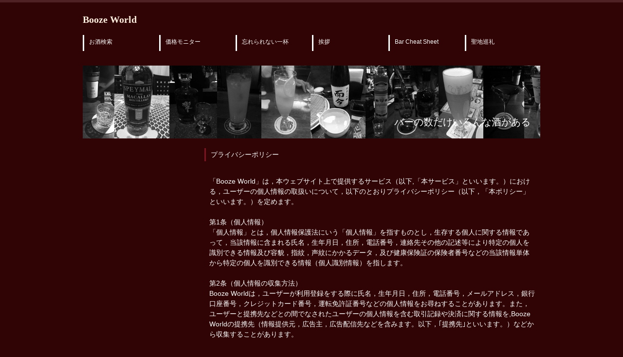

--- FILE ---
content_type: text/html; charset=utf-8
request_url: https://booze.my-world.jp/ja/privacy
body_size: 7596
content:
<!DOCTYPE html>
<html>
  <head>
    <title>Booze World — Translation missing: ja.views.seo.title.policy</title>
<meta name="description" content="Translation missing: ja.views.seo.description.policy">
<meta name="keywords" content="translation missing: ja.views.seo.keywords.policy">
<meta property="og:site_name" content="Booze World">
<meta property="og:title" content="Translation missing: ja.views.seo.title.policy">
<meta property="og:description" content="Translation missing: ja.views.seo.description.policy">
<meta property="og:type" content="article">
<meta property="og:url" content="https://booze.my-world.jp/ja/privacy">
<meta property="og:locale" content="ja">
    <meta name="turbolinks-cache-control" content="no-preview">
    <meta name="viewport" content="width=device-width, user-scalable=yes, maximum-scale=1.0, minimum-scale=1.0">
    <meta name="csrf-param" content="authenticity_token" />
<meta name="csrf-token" content="B7SydtuGk7mS2WEOjdXjMIPLyzd/2i7Cv7lFMVQjAeVo9kmks/8G/dQ5KgLEa8tZB/VMhSWKgp7JJOKWFFzaQQ==" />
    
    <link rel="stylesheet" media="all" href="/assets/style-bf63a6ae161cbefab2e9726219072eeb2b6689737c5d43adb48d7b12d0532ddf.css" data-turbolinks-track="reload" />
    <!--[if lt IE 9]>
    <script src="/assets/html5-cb5c9a5bb12a74c5c13f97fa02706e41a29ba89e0bc50552e1b7c2aee5a3270a.js"></script>
<script src="/assets/css3-mediaqueries-711f2891298c2cff31a3a7cee755f3dbac033d6e9ec5e187231fcde6a95146b2.js"></script>
    <![endif]-->
    <script src="/assets/application-e062a87cf2594602ee2dde3393413cc4e7573c22d713724717caa03637901497.js" data-turbolinks-track="reload"></script>
    <style>
    li.search_result {
      font-size:18px;
      cursor : pointer;
    }
    h2.header_txt {
      color:#ffffff;
    }
    </style>
  </head>
<body>
<span id="pagenow" style="display:none;">policy</span>
<!-- ヘッダー -->
<div id="header">
    <div class="inner">

        <!-- ロゴ -->
        <div class="logo">
            <a href="/" data-turbolinks="false">Booze World<br><span></span></a>
        </div>
        <!-- / ロゴ -->

    <!-- 電話番号+受付時間 -->
        <div class="info">
        <p class="tel"><strong></strong></p>
            <p></p>
    </div>
        <!-- / 電話番号+受付時間 -->

  <!-- トップナビゲーション -->
    <ul id="topnav">
        <li class=""><a data-turbolinks="false" href="/ja/search">お酒検索</a></li>
        <li class=""><a data-turbolinks="false" href="/ja/price_monitor">価格モニター</a></li>
        <li class=""><a data-turbolinks="false" href="/ja/best">忘れられない一杯</a></li>
        <li class=""><a data-turbolinks="false" href="/ja/welcome">挨拶</a></li>
        <li class=""><a data-turbolinks="false" href="/ja/order_helper">Bar Cheat Sheet</a></li>
        <li class=""><a data-turbolinks="false" href="/ja/map">聖地巡礼</a></li>
    </ul>
    <!-- トップナビゲーション -->

  </div>

</div>
<!-- / ヘッダー -->

<!-- メイン画像 -->
<div id="mainBanner" class="subImg">
  <div class="inner">
    <img src="/assets/logo1_mono-f3b98bc58a772f2c4bea9bdcaee6ebad2b26e7206c437f137ef0a0f966eefe4f.jpg" />
    <div class="slogan">
      <h2 class="header_txt">バーの数だけいろんな酒がある</h2>
    </div>
  </div>
</div>
<!-- / メイン画像 -->

<div id="wrapper">

<!-- コンテンツstart -->
        <link rel="stylesheet" media="screen" href="/assets/social-share-button-f530ebab237403135507ea2d43cf223a50b75b115680dcc3cc59849681ace612.css" />
    <script src="/assets/social-share-button-5f63d62f03362f89c2b9f571081511c6fbf44dff38c7bf4098fa04b1228575be.js"></script>

    <section id="main">
        <section class="content">
            <h3 class="heading">プライバシーポリシー </h3>
            <br />
            <article>
                 「Booze World」は，本ウェブサイト上で提供するサービス（以下,「本サービス」といいます。）における，ユーザーの個人情報の取扱いについて，以下のとおりプライバシーポリシー（以下，「本ポリシー」といいます。）を定めます。 <br /> <br /> 第1条（個人情報） <br /> 「個人情報」とは，個人情報保護法にいう「個人情報」を指すものとし，生存する個人に関する情報であって，当該情報に含まれる氏名，生年月日，住所，電話番号，連絡先その他の記述等により特定の個人を識別できる情報及び容貌，指紋，声紋にかかるデータ，及び健康保険証の保険者番号などの当該情報単体から特定の個人を識別できる情報（個人識別情報）を指します。 <br /> <br /> 第2条（個人情報の収集方法） <br /> Booze Worldは，ユーザーが利用登録をする際に氏名，生年月日，住所，電話番号，メールアドレス，銀行口座番号，クレジットカード番号，運転免許証番号などの個人情報をお尋ねすることがあります。また，ユーザーと提携先などとの間でなされたユーザーの個人情報を含む取引記録や決済に関する情報を,Booze Worldの提携先（情報提供元，広告主，広告配信先などを含みます。以下，｢提携先｣といいます。）などから収集することがあります。 <br /> <br /> 第3条（個人情報を収集・利用する目的） <br /> Booze Worldが個人情報を収集・利用する目的は，以下のとおりです。 <br /> Booze Worldサービスの提供・運営のため <br /> ユーザーからのお問い合わせに回答するため（本人確認を行うことを含む） <br /> ユーザーが利用中のサービスの新機能，更新情報，キャンペーン等及びBooze Worldが提供する他のサービスの案内のメールを送付するため <br /> メンテナンス，重要なお知らせなど必要に応じたご連絡のため <br /> 利用規約に違反したユーザーや，不正・不当な目的でサービスを利用しようとするユーザーの特定をし，ご利用をお断りするため <br /> ユーザーにご自身の登録情報の閲覧や変更，削除，ご利用状況の閲覧を行っていただくため <br /> 有料サービスにおいて，ユーザーに利用料金を請求するため <br /> 上記の利用目的に付随する目的 <br /> <br /> 第4条（利用目的の変更） <br /> Booze Worldは，利用目的が変更前と関連性を有すると合理的に認められる場合に限り，個人情報の利用目的を変更するものとします。 <br /> 利用目的の変更を行った場合には，変更後の目的について，Booze World所定の方法により，ユーザーに通知し，または本ウェブサイト上に公表するものとします。 <br /> <br /> 第5条（個人情報の第三者提供） <br /> Booze Worldは，次に掲げる場合を除いて，あらかじめユーザーの同意を得ることなく，第三者に個人情報を提供することはありません。ただし，個人情報保護法その他の法令で認められる場合を除きます。 <br /> 人の生命，身体または財産の保護のために必要がある場合であって，本人の同意を得ることが困難であるとき <br /> 公衆衛生の向上または児童の健全な育成の推進のために特に必要がある場合であって，本人の同意を得ることが困難であるとき <br /> 国の機関もしくは地方公共団体またはその委託を受けた者が法令の定める事務を遂行することに対して協力する必要がある場合であって，本人の同意を得ることにより当該事務の遂行に支障を及ぼすおそれがあるとき <br /> 予め次の事項を告知あるいは公表し，かつBooze Worldが個人情報保護委員会に届出をしたとき <br /> 利用目的に第三者への提供を含むこと <br /> 第三者に提供されるデータの項目 <br /> 第三者への提供の手段または方法 <br /> 本人の求めに応じて個人情報の第三者への提供を停止すること <br /> 本人の求めを受け付ける方法 <br /> 前項の定めにかかわらず，次に掲げる場合には，当該情報の提供先は第三者に該当しないものとします。 <br /> Booze Worldが利用目的の達成に必要な範囲内において個人情報の取扱いの全部または一部を委託する場合 <br /> 合併その他の事由による事業の承継に伴って個人情報が提供される場合 <br /> 個人情報を特定の者との間で共同して利用する場合であって，その旨並びに共同して利用される個人情報の項目，共同して利用する者の範囲，利用する者の利用目的および当該個人情報の管理について責任を有する者の氏名または名称について，あらかじめ本人に通知し，または本人が容易に知り得る状態に置いた場合 <br /> <br /> 第6条（個人情報の開示） <br /> Booze Worldは，本人から個人情報の開示を求められたときは，本人に対し，遅滞なくこれを開示します。ただし，開示することにより次のいずれかに該当する場合は，その全部または一部を開示しないこともあり，開示しない決定をした場合には，その旨を遅滞なく通知します。なお，個人情報の開示に際しては，1件あたり1，000円の手数料を申し受けます。 <br /> 本人または第三者の生命，身体，財産その他の権利利益を害するおそれがある場合 <br /> Booze Worldの業務の適正な実施に著しい支障を及ぼすおそれがある場合 <br /> その他法令に違反することとなる場合 <br /> 前項の定めにかかわらず，履歴情報および特性情報などの個人情報以外の情報については，原則として開示いたしません。 <br /> <br /> 第7条（個人情報の訂正および削除） <br /> ユーザーは，Booze Worldの保有する自己の個人情報が誤った情報である場合には，Booze Worldが定める手続きにより，Booze Worldに対して個人情報の訂正，追加または削除（以下，「訂正等」といいます。）を請求することができます。 <br /> Booze Worldは，ユーザーから前項の請求を受けてその請求に応じる必要があると判断した場合には，遅滞なく，当該個人情報の訂正等を行うものとします。 <br /> Booze Worldは，前項の規定に基づき訂正等を行った場合，または訂正等を行わない旨の決定をしたときは遅滞なく，これをユーザーに通知します。 <br /> <br /> 第8条（個人情報の利用停止等） <br /> Booze Worldは，本人から，個人情報が，利用目的の範囲を超えて取り扱われているという理由，または不正の手段により取得されたものであるという理由により，その利用の停止または消去（以下，「利用停止等」といいます。）を求められた場合には，遅滞なく必要な調査を行います。 <br /> 前項の調査結果に基づき，その請求に応じる必要があると判断した場合には，遅滞なく，当該個人情報の利用停止等を行います。 <br /> Booze Worldは，前項の規定に基づき利用停止等を行った場合，または利用停止等を行わない旨の決定をしたときは，遅滞なく，これをユーザーに通知します。 <br /> 前2項にかかわらず，利用停止等に多額の費用を有する場合その他利用停止等を行うことが困難な場合であって，ユーザーの権利利益を保護するために必要なこれに代わるべき措置をとれる場合は，この代替策を講じるものとします。 <br /> <br /> 第9条（サードパーティによる広告配信の許可） <br /> Booze Worldは，Googleなどの第三者配信事業者がユーザーが当ウェブサイトや他のウェブサイトに過去にアクセスした際の情報に基づいて広告を配信すること許可します。 <br /> Googleなどの第三者広告配信事業者は、訪問者の興味に応じた広告を表示するために、Cookie（当サイトの訪問者が当サイトや他のサイトにアクセスした際の情報など）を使用することがあります。 <br /> 訪問者は、広告設定で訪問者に合わせた広告（以下、「パーソナライズド広告」とします。）を無効にすることが出来ます。その設定をする場合は、こちらをクリックしてください。また、www.aboutads.info にアクセスすれば、パーソナライズド広告に使われる第三者配信事業者の Cookie を無効にできます。 <br /> 第三者配信による広告掲載を無効にしていない場合は、第三者配信事業者や広告ネットワークの配信する広告がサイトに掲載されることがあります。 <br /> <br /> 第10条（プライバシーポリシーの変更） <br /> 本ポリシーの内容は，法令その他本ポリシーに別段の定めのある事項を除いて，ユーザーに通知することなく，変更することができるものとします。 <br /> Booze Worldが別途定める場合を除いて，変更後のプライバシーポリシーは，本ウェブサイトに掲載したときから効力を生じるものとします。 <br /> <br /> 当サイトでは、動画情報などを取得するためにYouTube Data APIを利用しています。YouTube Data APIは、YouTubeの<a href="https://www.youtube.com/t/terms">利用規約</a>、 およびGoogle社の<a href="http://www.google.com/intl/ja/policies/privacy/">プライバシーポリシー</a>に基づいて提供されています。 <br /> お客様は当社ウェブサイトを利用することで上記YouTubeの利用規約に同意したものとみなされます。当社は本APIを通じて個人情報を一切取得・利用しておりません。 <br /> <br /> YouTubeの利用規約、Googleプライバシーポリシーについては以下に記載するURLからご確認いただけます。 <br /> ■YouTube利用規約：https://www.youtube.com/t/terms <br /> ■Googleプライバシーポリシー：http://www.google.com/intl/ja/policies/privacy/ <br /> 
                <br />
                <br />
                <br />
                <li class=""><a data-turbolinks="false" href="/ja/inquiry">お問い合わせ</a></li>
            </article>
        </section>
        <div class='social-share-button' data-title='Translation missing: ja.views.seo.description.policy' data-img=''
data-url='' data-desc='Translation missing: ja.views.seo.description.policy' data-via=''>
<a rel="nofollow " data-site="twitter" class="ssb-icon ssb-twitter" onclick="return SocialShareButton.share(this);" title="Twitterでシェアする" href="#"></a>
<a rel="nofollow " data-site="facebook" class="ssb-icon ssb-facebook" onclick="return SocialShareButton.share(this);" title="Facebookでシェアする" href="#"></a>
<a rel="nofollow " data-site="google_plus" class="ssb-icon ssb-google_plus" onclick="return SocialShareButton.share(this);" title="&lt;span class=&quot;translation_missing&quot; title=&quot;translation missing: ja.social_share_button.google_plus&quot;&gt;Google Plus&lt;/span&gt;でシェアする" href="#"></a>
<a rel="nofollow " data-site="linkedin" class="ssb-icon ssb-linkedin" onclick="return SocialShareButton.share(this);" title="Linkedinでシェアする" href="#"></a>
</div>
    </section>

<!-- コンテンツend -->
    <aside id="sub">
    <section class="grid">
<script async src="//pagead2.googlesyndication.com/pagead/js/adsbygoogle.js"></script>
<!-- booze-tatenaga -->
<ins class="adsbygoogle"
     style="display:inline-block;width:160px;height:600px"
     data-ad-client="ca-pub-9142562429282278"
     data-ad-slot="6804569318"></ins>
<script>
(adsbygoogle = window.adsbygoogle || []).push({});
</script>

    </section>
    </aside>
</div>
<!-- / WRAPPER -->

<!-- フッター -->
<div id="footer">
    <div class="inner">

        <!-- 3カラム -->
    <section class="gridWrapper">

            <article class="grid">
          <!-- ロゴ -->
                <p class="logo"><a href="/"  data-turbolinks="false">Booze World<br /><span>So many countries, so many drinks</span></a></p>
                <!-- / ロゴ -->
            </article>

      <article class="grid col3">
          <ul>
          <li class=""><a data-turbolinks="false" href="/ja/search">お酒検索</a></li>
          <li class=""><a data-turbolinks="false" href="/ja/price_monitor">価格モニター</a></li>
          <li class=""><a data-turbolinks="false" href="/ja/best">忘れられない一杯</a></li>
          <li class=""><a data-turbolinks="false" href="/ja/welcome">挨拶</a></li>
          <li class=""><a data-turbolinks="false" href="/ja/privacy">Privacy Policy</a></li>
          <li class=""><a data-turbolinks="false" href="/ja/game">GAME</a></li>
          <li class=""><a data-turbolinks="true" href="/ja/oh_my_god">ウイスキー価格高騰！</a></li>
          <li class=""><a data-turbolinks="false" href="/ja/map">聖地巡礼</a></li>
          </ul>
          <p><a data-turbolinks="false" href="/ja/rss"><img border="0" src="/assets/rss_14_14-0e386933fff46df0b25de6f534cc387a7728412ce56715e1dd1fddd67cb00beb.png" /></a> <a data-turbolinks="false" href="/ja/search"><img border="0" title="Japanese" src="/assets/jp-flag-110e12c6e4ee11e04cce8c11e51e7810781124227a30089b86ffa15f4e8bf7f8.png" /></a> <a data-turbolinks="false" href="/en/search"><img border="0" title="English" src="/assets/uk-flag-172474ff05aeac13e1274faf5ac9a3a372557daa92cdc608fe3682d1412c8add.png" /></a>　Copyright(c) 2018 <a data-turbolinks="false" href="/ja/inquiry">Booze World</a> All Rights Reserved. Design by <a href="http://f-tpl.com" target="_blank" rel="nofollow">http://f-tpl.com</a></p>
      </article>

    </section>
        <!-- / 3カラム -->
        <!-- Amazon affliate banner or rakuten affiliate banner -->
        <a href="https://hb.afl.rakuten.co.jp/hsc/13a78b04.52c28ec3.14f147da.e8e1f5f7/?link_type=pict&ut=eyJwYWdlIjoic2hvcCIsInR5cGUiOiJwaWN0IiwiY29sIjowLCJjYXQiOiIyOCIsImJhbiI6IjM2NTU3NSJ9" target="_blank" rel="nofollow noopener noreferrer" style="word-wrap:break-word;"  ><img src="https://hbb.afl.rakuten.co.jp/hsb/13a78b04.52c28ec3.14f147da.e8e1f5f7/?me_id=1&me_adv_id=365575&t=pict" border="0" style="margin:2px" alt="" title=""></a>
      <!-- Global site tag (gtag.js) - Google Analytics -->
      <script async src="https://www.googletagmanager.com/gtag/js?id=UA-101051574-6"></script>
      <script>
        window.dataLayer = window.dataLayer || [];
        function gtag(){dataLayer.push(arguments);}
        gtag('js', new Date());

        gtag('config', 'UA-101051574-6');
      </script>
    </div>
</div>
<!-- / フッター -->

</body>
</html>


--- FILE ---
content_type: text/html; charset=utf-8
request_url: https://www.google.com/recaptcha/api2/aframe
body_size: 267
content:
<!DOCTYPE HTML><html><head><meta http-equiv="content-type" content="text/html; charset=UTF-8"></head><body><script nonce="zNhARlvg6ECkNOLgbvgdDA">/** Anti-fraud and anti-abuse applications only. See google.com/recaptcha */ try{var clients={'sodar':'https://pagead2.googlesyndication.com/pagead/sodar?'};window.addEventListener("message",function(a){try{if(a.source===window.parent){var b=JSON.parse(a.data);var c=clients[b['id']];if(c){var d=document.createElement('img');d.src=c+b['params']+'&rc='+(localStorage.getItem("rc::a")?sessionStorage.getItem("rc::b"):"");window.document.body.appendChild(d);sessionStorage.setItem("rc::e",parseInt(sessionStorage.getItem("rc::e")||0)+1);localStorage.setItem("rc::h",'1769248086846');}}}catch(b){}});window.parent.postMessage("_grecaptcha_ready", "*");}catch(b){}</script></body></html>

--- FILE ---
content_type: text/css
request_url: https://booze.my-world.jp/assets/style-bf63a6ae161cbefab2e9726219072eeb2b6689737c5d43adb48d7b12d0532ddf.css
body_size: 2030
content:
html,body,div,span,applet,object,iframe,h1,h2,h3,h4,h5,h6,p,blockquote,pre,a,abbr,acronym,address,big,cite,code,del,dfn,em,font,ins,kbd,q,s,samp,small,strike,strong,sub,sup,tt,var,dl,dt,dd,ol,ul,li,fieldset,form,label,legend,table,caption,tbody,tfoot,thead,tr,th,td{border:0;font-family:inherit;font-size:100%;font-style:inherit;font-weight:inherit;margin:0;outline:0;padding:0;vertical-align:baseline}:focus{outline:0}ol,ul{list-style:none}table{border-collapse:separate;border-spacing:0}caption,th,td{font-weight:normal;text-align:left}blockquote:before,blockquote:after,q:before,q:after{content:""}blockquote,q{quotes:"" ""}a img{border:0}figure{margin:0}article,aside,details,figcaption,figure,footer,header,hgroup,menu,nav,section{display:block}body{color:#fff;font:12px verdana,"ヒラギノ丸ゴ ProN W4","Hiragino Maru Gothic ProN","メイリオ","Meiryo","ＭＳ Ｐゴシック","MS PGothic",Sans-Serif;line-height:1.5;-webkit-text-size-adjust:none;background:#300304;border-top:5px solid #502124;border-bottom:5px solid #502124}a{color:#ffeddd;text-decoration:none}a:hover{opacity:.8}a:active,a:focus{outline:0}#wrapper{margin:20px auto;padding:0 1%;width:98%;position:relative}.inner{margin:0 auto;width:100%}#header h1{font-size:12px;line-height:1.6;font-weight:normal}#header{overflow:hidden;padding:5px 0 0}* html #header{height:1%}#header .logo{float:left;padding:20px 0}.logo a{font-size:20px;font-weight:bold;line-height:1;font-family:"Palatino Linotype", "Book Antiqua", Palatino,"ヒラギノ明朝 Pro W3","Hiragino Mincho Pro","ＭＳ Ｐ明朝","MS PMincho",serif}.logo span{font-size:12px;font-weight:normal}.info{float:right;padding:20px 0}.tel strong{font-size:20px;font-weight:bold}ul#topnav{clear:both;overflow:hidden;margin:0 auto 30px}* html ul#topnav{height:1%}ul#topnav li{float:left}ul#topnav a{width:144px;font-size:12px;display:block;padding:5px 0 10px 10px;color:#fff;border-left:3px solid #fff}ul#topnav li:last-child a{width:142px}ul#topnav li.active a,ul#topnav a:hover{border-color:#502124}#mainBanner{clear:both;line-height:0}#mainBanner .inner{position:relative}#mainBanner img{max-width:100%;height:auto}.slogan{position:absolute;max-width:100%;height:auto;bottom:10px;left:10px;padding:5px 10px;line-height:1.4;z-index:100;color:#502124}.subImg .slogan{left:auto;right:10px}.slogan h2{padding-bottom:5px;font-size:20px}.slogan h3{font-size:14px}.gridWrapper{clear:both;padding:20px 0;overflow:hidden}* html .gridWrapper{height:1%}.grid{float:left}.colDark,.colLight{padding-bottom:10px}.grid h3{padding:3px 0 3px 10px;font-size:14px;border-left:3px solid #7e1321}.colDark h3{border-left:3px solid #502124}.grid p{padding:5px 10px}.grid ul{margin:5px 10px}#sub .grid ul{margin-bottom:20px}.grid li{padding:5px 0;list-style:inside;border-top:1px solid #000;border-bottom:1px solid rgba(255,255,255,0.1)}.grid li:first-child{border-top:0}.grid li:last-child{border-bottom:0}.gridWrapper img{max-width:100%;height:auto}#footer .grid{background:transparent}#footer .col3 ul{margin:0 0 10px 5px}#footer .col3 li{padding:0 7px 0 5px;margin-bottom:3px;list-style:none;border-bottom:0;display:inline-block;border:0}section.content{margin-bottom:20px;font-size:14px;overflow:hidden}* html section.content{height:1%}section.content article{padding:10px;overflow:hidden}* html section.content article{height:1%}section.content p{margin-bottom:5px}#main h3.heading{padding:3px 0 3px 10px;font-size:14px;border-left:3px solid #7e1321}.alignleft{float:left;clear:left;margin:3px 10px 10px 1px}.alignright{float:right;clear:right;margin:3px 1px 10px 10px}img.frame,#gallery img{border:3px solid #502124}#gallery .gridWrapper{padding:0}#gallery .grid{border:0;background:none}#gallery img{margin:5px}section#gallery{overflow:visible}table.table{border-collapse:collapse;width:100%;margin:10px auto 20px}table.table th,table.table td{padding:5px;border:1px solid #7e1321}table.table th{font-weight:bold;letter-spacing:1px;white-space:nowrap;color:#fff;background:#000}#footer{color:#ccc}#footer .copyright{font-size:11px}@media only screen and (min-width: 960px){#wrapper,.inner,ul#topnav{width:940px;padding:0}#wrapper{padding-bottom:20px}#main{float:right;width:690px}#subpage #sub{float:left;width:235px;overflow:hidden}.grid{width:234px}.col2{width:469px;padding-bottom:12px}.col3{width:704px}#gallery .grid{width:230px}#subpage #sub .grid{width:100%;float:none;padding-bottom:30px}}@media only screen and (max-width: 960px){#header h1,#header .logo{padding-left:10px}#header .info{padding-right:10px}ul#topnav{clear:both;width:100%;border-top:1px solid #7e1321}ul#topnav li{width:33%;border-right:1px solid #7e1321;border-bottom:1px solid #7e1321;box-sizing:border-box;-webkit-box-sizing:border-box;-moz-box-sizing:border-box}ul#topnav li:nth-child(3n){border-right:0;width:34%}ul#topnav a{width:100%;border:0;box-sizing:border-box;-webkit-box-sizing:border-box;-moz-box-sizing:border-box}ul#topnav li.active a,ul#topnav a:hover{background:#000}#mainBanner{width:100%}.grid{width:50%;margin:2px 0;box-sizing:border-box;-webkit-box-sizing:border-box;-moz-box-sizing:border-box}.col2{float:none;width:100%;margin:0 0 20px}.grid img{float:left;margin-right:5px}#gallery .grid{width:31%;margin:0 1%;padding:0}#gallery .grid img{float:none}section.content{padding:0 10px}section.content img{max-width:90%;height:auto}#sub .grid{padding-bottom:20px}#footer{padding:0}#footer .grid{float:none;width:100%;margin-bottom:5px;text-align:center}}@media only screen and (max-width: 640px){.grid{width:100%}.grid img{float:none;margin:20px auto 10px}.grid p{text-align:left}img.frame,#gallery img{border-width:2px}.alignleft,.alignright{float:none;display:block;margin:0 auto 10px}#footer .grid p{text-align:center}}@media only screen and (max-width: 480px){#header .logo{padding-top:10px}.info{padding:10px 0}ul#topnav li{width:50%}ul#topnav li:nth-child(3n){border-right:1px solid #7e1321;width:50%}ul#topnav li:nth-child(2n),ul#topnav li:nth-child(6n){border-right:0}#mainBanner h2,#mainBanner h3{font-size:80%}}


--- FILE ---
content_type: application/javascript
request_url: https://booze.my-world.jp/assets/social-share-button-5f63d62f03362f89c2b9f571081511c6fbf44dff38c7bf4098fa04b1228575be.js
body_size: 1469
content:
(function(){window.SocialShareButton={openUrl:function(t,e,o){var a;return null==e&&(e=640),null==o&&(o=480),a="width="+e+",height="+o+",left="+(screen.width/2-e/2)+",top="+(.3*screen.height-o/2)+",menubar=no,status=no,location=no",window.open(t,"popup",a),!1},share:function(t){var e,o,a,r,n,i,c,l,u,s,p,h,w,d;switch(null===t.getAttribute&&(t=document.querySelector(t)),l=t.getAttribute("data-site"),o=t.getAttribute("data-appkey")||"",e=t.parentNode,u=encodeURIComponent(t.getAttribute("data-"+l+"-title")||e.getAttribute("data-title")||""),c=encodeURIComponent(e.getAttribute("data-img")||""),p=encodeURIComponent(e.getAttribute("data-url")||""),h=encodeURIComponent(e.getAttribute("data-via")||""),a=encodeURIComponent(e.getAttribute("data-desc")||" "),"function"==typeof(r=window[window.GoogleAnalyticsObject||"ga"])&&r("send","event","Social Share Button","click",l),0===p.length&&(p=encodeURIComponent(location.href)),l){case"email":location.href="mailto:?subject="+u+"&body="+p;break;case"weibo":SocialShareButton.openUrl("http://service.weibo.com/share/share.php?url="+p+"&type=3&pic="+c+"&title="+u+"&appkey="+o,620,370);break;case"twitter":i=encodeURIComponent(t.getAttribute("data-"+l+"-hashtags")||e.getAttribute("data-hashtags")||""),w="",h.length>0&&(w="&via="+h),SocialShareButton.openUrl("https://twitter.com/intent/tweet?url="+p+"&text="+u+"&hashtags="+i+w,650,300);break;case"douban":SocialShareButton.openUrl("http://shuo.douban.com/!service/share?href="+p+"&name="+u+"&image="+c+"&sel="+a,770,470);break;case"facebook":SocialShareButton.openUrl("http://www.facebook.com/sharer/sharer.php?u="+p,555,400);break;case"qq":SocialShareButton.openUrl("http://sns.qzone.qq.com/cgi-bin/qzshare/cgi_qzshare_onekey?url="+p+"&title="+u+"&pics="+c+"&summary="+a+"&site="+o);break;case"google_bookmark":SocialShareButton.openUrl("https://www.google.com/bookmarks/mark?op=edit&output=popup&bkmk="+p+"&title="+u);break;case"delicious":SocialShareButton.openUrl("https://del.icio.us/save?url="+p+"&title="+u+"&jump=yes&pic="+c);break;case"pinterest":SocialShareButton.openUrl("http://www.pinterest.com/pin/create/button/?url="+p+"&media="+c+"&description="+u);break;case"linkedin":SocialShareButton.openUrl("https://www.linkedin.com/shareArticle?mini=true&url="+p+"&title="+u+"&summary="+a);break;case"xing":SocialShareButton.openUrl("https://www.xing.com/spi/shares/new?url="+p);break;case"vkontakte":SocialShareButton.openUrl("http://vk.com/share.php?url="+p+"&title="+u+"&image="+c);break;case"odnoklassniki":SocialShareButton.openUrl("https://connect.ok.ru/offer?url="+p+"&title="+u+"&description="+a+"&imageUrl="+c);break;case"wechat":if(!window.SocialShareWeChatButton)throw new Error("You should require social-share-button/wechat to your application.js");window.SocialShareWeChatButton.qrcode({url:decodeURIComponent(p),header:t.getAttribute("title"),footer:t.getAttribute("data-wechat-footer")});break;case"tumblr":n=function(e){var o;if(o=t.getAttribute("data-"+e))return encodeURIComponent(o)},s=function(){var t,e,o,a;return e=n("type")||"link",t=function(){switch(e){case"text":return"title="+(u=n("title")||u);case"photo":return u=n("caption")||u,a=n("source")||c,"caption="+u+"&source="+a;case"quote":return o=n("quote")||u,a=n("source")||"","quote="+o+"&source="+a;default:return u=n("title")||u,p=n("url")||p,"name="+u+"&url="+p}}(),"/"+e+"?"+t},SocialShareButton.openUrl("http://www.tumblr.com/share"+s());break;case"reddit":SocialShareButton.openUrl("http://www.reddit.com/submit?url="+p+"&newwindow=1",555,400);break;case"hacker_news":SocialShareButton.openUrl("http://news.ycombinator.com/submitlink?u="+p+"&t="+u,770,500);break;case"telegram":SocialShareButton.openUrl("https://telegram.me/share/url?text="+u+"&url="+p);break;case"whatsapp_app":d="whatsapp://send?text="+u+"%0A"+p,window.open(d,"_top");break;case"whatsapp_web":SocialShareButton.openUrl("https://web.whatsapp.com/send?text="+u+"%0A"+p)}return!1}}}).call(this);